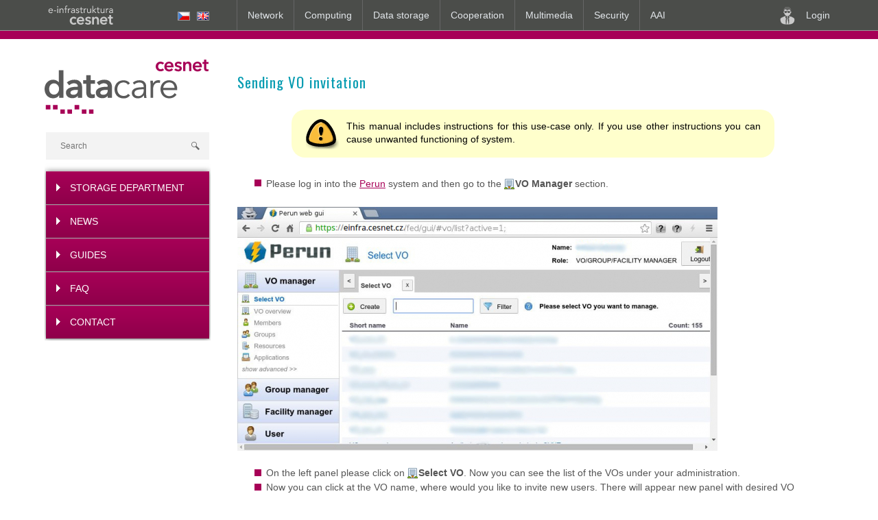

--- FILE ---
content_type: text/html; charset=utf-8
request_url: https://du.cesnet.cz/en/navody/perun/zasilani_pozvanek_do_vo/start
body_size: 4814
content:
<!DOCTYPE html>
<html lang="en" dir="ltr" class="no-js">
<head>
    <meta charset="utf-8" />
    <title>Sending VO invitation [Oddělení datových úložišť CESNET]</title>
    <script>(function(H){H.className=H.className.replace(/\bno-js\b/,'js')})(document.documentElement)</script>
    <link href='https://fonts.googleapis.com/css?family=Oswald&amp;subset=latin,latin-ext' rel='stylesheet' type='text/css'>
    <meta name="generator" content="DokuWiki"/>
<meta name="robots" content="index,follow"/>
<meta name="keywords" content="en,navody,perun,zasilani_pozvanek_do_vo,start"/>
<link rel="search" type="application/opensearchdescription+xml" href="/lib/exe/opensearch.php" title="Oddělení datových úložišť CESNET"/>
<link rel="start" href="/"/>
<link rel="contents" href="/en/navody/perun/zasilani_pozvanek_do_vo/start?do=index" title="Sitemap"/>
<link rel="manifest" href="/lib/exe/manifest.php"/>
<link rel="alternate" type="application/rss+xml" title="Recent Changes" href="/feed.php"/>
<link rel="alternate" type="application/rss+xml" title="Current namespace" href="/feed.php?mode=list&amp;ns=en:navody:perun:zasilani_pozvanek_do_vo"/>
<link rel="alternate" type="text/html" title="Plain HTML" href="/_export/xhtml/en/navody/perun/zasilani_pozvanek_do_vo/start"/>
<link rel="canonical" href="https://du.cesnet.cz/en/navody/perun/zasilani_pozvanek_do_vo/start"/>
<link rel="stylesheet" type="text/css" href="/lib/exe/css.php?t=du&amp;tseed=efd6b3285f7de8982e4f67a1cabd384b"/>
<!--[if gte IE 9]><!-->
<script type="text/javascript">/*<![CDATA[*/var NS='en:navody:perun:zasilani_pozvanek_do_vo';var JSINFO = {"plugins":{"edittable":{"default columnwidth":""}},"move_renameokay":false,"isadmin":0,"isauth":0,"id":"en:navody:perun:zasilani_pozvanek_do_vo:start","namespace":"en:navody:perun:zasilani_pozvanek_do_vo","ACT":"show","useHeadingNavigation":1,"useHeadingContent":1};
/*!]]>*/</script>
<script type="text/javascript" charset="utf-8" src="/lib/exe/jquery.php?tseed=23f888679b4f1dc26eef34902aca964f"></script>
<script type="text/javascript" charset="utf-8" src="/lib/exe/js.php?t=du&amp;tseed=efd6b3285f7de8982e4f67a1cabd384b&amp;lang=en"></script>
<!--<![endif]-->
    <meta name="viewport" content="width=device-width,initial-scale=1" />
    <link rel="shortcut icon" href="/_media/favicon.ico" />
<link rel="apple-touch-icon" href="/lib/tpl/du/images/apple-touch-icon.png" />
    </head>

<body>

    <!-- CESNET's linker, login: start -->
    <div id="cesnet_linker_placeholder"
        data-lang="en"
        data-lang-cs-href="/cs/navody/perun/zasilani_pozvanek_do_vo/start"
        data-lang-en-href="/en/navody/perun/zasilani_pozvanek_do_vo/start"
         data-login-href="https://du.cesnet.cz/en/navody/perun/zasilani_pozvanek_do_vo/start?oauthlogin=Auth0"         data-dimensions-max-width="1170"
        data-dimensions-brand-width="255"
        data-dimensions-brand-gap="20">
        <noscript>
        <div class="cl_actions">
            <a href="/cs/navody/perun/zasilani_pozvanek_do_vo/start"><img alt="česká vlajka" src="[data-uri]"></a>
            <a href="/en/navody/perun/zasilani_pozvanek_do_vo/start"><img alt="english flag" src="[data-uri]"></a>
             <a href="https://du.cesnet.cz/en/navody/perun/zasilani_pozvanek_do_vo/start?oauthlogin=Auth0"><img alt="ikonka uživatele" src="[data-uri]"> Přihlášení</a>         </div>
        Nemáte povolený JavaScript. Přehled služeb e-infrastruktury CESNET získáte na stránce: <a href="http://cesnet.cz/sluzby">http://cesnet.cz/sluzby</a>.
        </noscript>
    </div>
     <a href="https://du.cesnet.cz/en/navody/perun/zasilani_pozvanek_do_vo/start?oauthlogin=Auth0" id="cesnet_login_link" style="display: none;">Přihlášení</a>     <!-- CESNET's linker, login: end -->

    <div class="wrapper main">

<!--[if lte IE 7 ]><div id="IE7"><![endif]--><!--[if IE 8 ]><div id="IE8"><![endif]-->
<div id="dokuwiki__site"><div id="dokuwiki__top" class="site dokuwiki mode_show tpl_du       hasSidebar showSidebar">

    <div class="wrapper group">

                    
<div id="dokuwiki__aside">

    <!-- LOGO -->
    <div class="headings group">
        <ul class="a11y skip">
            <li><a href="#dokuwiki__content">skip to content</a></li>
        </ul>

        <h1><a href="/cs/start"  accesskey="h" title="[H]"><img src="/lib/tpl/du/images/logo.svg"  alt="" /> <span>Oddělení datových úložišť CESNET</span></a></h1>
            </div>

    <!-- COLLAPSIBLE SIDEBAR -->
    <div class="pad include group">
        <h3 class="toggle">Sidebar</h3>
        <div class="content">

            <!-- SEARCH FORM -->
            <div class="searchBox">
                <h4 class="hidden"></h4>
                <form action="/cs/start" method="get" role="search" class="search doku_form" id="dw__search" accept-charset="utf-8"><input type="hidden" name="do" value="search" /><input type="hidden" name="id" value="en:navody:perun:zasilani_pozvanek_do_vo:start" /><div class="no"><input name="q" type="text" class="edit" title="[F]" accesskey="f" placeholder="Search" autocomplete="on" id="qsearch__in" value="" /><button value="1" type="submit" title="Search">Search</button><div id="qsearch__out" class="ajax_qsearch JSpopup"></div></div></form>            </div>
            
                        <ul>
<li class="level1 close"><div class="li"><a href="/en/start" class="wikilink1" title="en:start">Storage Department</a></div>
</li>
<li class="level1 "><div class="li"><a href="/en/novinky/start" class="wikilink1" title="en:novinky:start">News</a></div>
</li>
<li class="level1 close"><div class="li"><a href="/en/navody/start" class="wikilink1" title="en:navody:start">Guides</a></div>
</li>
<li class="level1 "><div class="li"><a href="/en/navody/faq/start" class="wikilink1" title="en:navody:faq:start">FAQ</a></div>
</li>
<li class="level1 "><div class="li"><a href="/en/o_nas/start" class="wikilink1" title="en:o_nas:start">Contact</a></div>
</li>
</ul>

            <!-- USER TOOLS -->
            
            <!-- SITE TOOLS -->
            
        </div>
    </div>
</div>
        
        <!-- ********** CONTENT ********** -->
        <div id="dokuwiki__content"><div class="pad group">

            <div class="pageId"><span>en:navody:perun:zasilani_pozvanek_do_vo:start</span></div>

            <div class="page group">
                                                <!-- BREADCRUMBS -->
                                <div class="msgArea">
                                    </div>
                <hr class="a11y" />
                <!-- wikipage start -->
                
<h2 class="sectionedit1" id="sending_vo_invitation">Sending VO invitation</h2>
<div class="level2">
<div class="plugin_note noteimportant"> This manual includes instructions for this use-case only. If you use other instructions you can cause unwanted functioning of system. 
</div><ul>
<li class="level1"><div class="li"> Please log in into the <a href="https://einfra.cesnet.cz/fed/gui/" class="urlextern" title="https://einfra.cesnet.cz/fed/gui/" rel="nofollow">Perun</a> system and then go to the <a href="/_detail/cs/navody/perun/building.png?id=en%3Anavody%3Aperun%3Azasilani_pozvanek_do_vo%3Astart" class="media" title="cs:navody:perun:building.png"><img src="/_media/cs/navody/perun/building.png" class="media" alt="" /></a><strong>VO Manager</strong> section.</div>
</li>
</ul>

<p>
<a href="/_detail/cs/navody/perun/zasilani_pozvanek_do_vo_01.jpg?id=en%3Anavody%3Aperun%3Azasilani_pozvanek_do_vo%3Astart" class="media" title="cs:navody:perun:zasilani_pozvanek_do_vo_01.jpg"><img src="/_media/cs/navody/perun/zasilani_pozvanek_do_vo_01.jpg?w=700&amp;tok=57031d" class="media" alt="" width="700" /></a>
</p>
<ul>
<li class="level1"><div class="li"> On the left panel please click on <a href="/_detail/cs/navody/perun/building.png?id=en%3Anavody%3Aperun%3Azasilani_pozvanek_do_vo%3Astart" class="media" title="cs:navody:perun:building.png"><img src="/_media/cs/navody/perun/building.png" class="media" alt="" /></a><strong>Select VO</strong>. Now you can see the list of the VOs under your administration.</div>
</li>
<li class="level1"><div class="li"> Now you can click at the VO name, where would you like to invite new users. There will appear new panel with desired VO settigns. </div>
</li>
<li class="level1"><div class="li"> In the <strong>Overview</strong> bookmark  please click on the <a href="/_detail/cs/navody/perun/invite_user.png?id=en%3Anavody%3Aperun%3Azasilani_pozvanek_do_vo%3Astart" class="media" title="cs:navody:perun:invite_user.png"><img src="/_media/cs/navody/perun/invite_user.png" class="media" alt="" /></a> <strong>Invite user</strong> button.</div>
</li>
</ul>

<p>
<a href="/_detail/cs/navody/perun/zasilani_pozvanek_do_vo_02.jpg?id=en%3Anavody%3Aperun%3Azasilani_pozvanek_do_vo%3Astart" class="media" title="cs:navody:perun:zasilani_pozvanek_do_vo_02.jpg"><img src="/_media/cs/navody/perun/zasilani_pozvanek_do_vo_02.jpg?w=700&amp;tok=2ac2b5" class="media" alt="" width="700" /></a>
</p>
<ul>
<li class="level1"><div class="li"> Please fill the <strong>Email</strong> or optionally the <strong>Name</strong> into the showed up form. Then choose the <strong>Language</strong> of the invitation.</div>
</li>
</ul>

<p>
<a href="/_detail/cs/navody/perun/zasilani_pozvanek_do_vo_03.jpg?id=en%3Anavody%3Aperun%3Azasilani_pozvanek_do_vo%3Astart" class="media" title="cs:navody:perun:zasilani_pozvanek_do_vo_03.jpg"><img src="/_media/cs/navody/perun/zasilani_pozvanek_do_vo_03.jpg?w=700&amp;tok=9328dc" class="media" alt="" width="700" /></a> <br/>

</p>
<ul>
<li class="level1"><div class="li"> Formular/Invitation will be sent by clicking at <a href="/_detail/cs/navody/perun/email.png?id=en%3Anavody%3Aperun%3Azasilani_pozvanek_do_vo%3Astart" class="media" title="cs:navody:perun:email.png"><img src="/_media/cs/navody/perun/email.png" class="media" alt="" /></a> <strong>Send invitation</strong> button.</div>
</li>
<li class="level1"><div class="li"> Desired user will then receive email with similar structure such as below:</div>
</li>
</ul>
<pre class="code">Dear user,

administrator of Virtual Organization (VO) xyz invites you to use
sources assigned to this VO. 
To become a member of VO, you must fill in an application. 
You must authenticate yourself using one of the following options:

FEDERATION:
https://einfra.cesnet.cz/fed/registrar/?vo=VO_xyz
CERTIFICATE:
https://einfra.cesnet.cz/cert/registrar/?vo=VO_xyz

You can see your application state in &quot;Applications&quot; section at:

https://einfra.cesnet.cz/fed/registrar/?vo=VO_xyz&amp;page=apps

You will be notified by another mail once your application approved.

--------------------------------------------------
Administrator VO_xyz</pre>

</div>

                <!-- wikipage stop -->
                            </div>

            <div class="docInfo">Last modified:: 14.12.2017 13:51</div>

                    </div></div><!-- /content -->

        <hr class="a11y" />

        <!-- PAGE ACTIONS -->
        
    </div><!-- /wrapper -->

</div></div><!-- /site -->


</div><!-- /wrapper -->

<div id="dokuwiki__footer"><div class="pad wrapper">

    <div class="cols">
        <div class="col logo">
            <img src="/lib/tpl/du/images/logo-cesnet.png" width="1262" height="690" alt="" />        </div>

        
                    <div class="col">
                
<h1 class="sectionedit1" id="links">Links</h1>
<div class="level1">
<ul>
<li class="level1"><div class="li"> <a href="https://www.e-infra.cz/" class="urlextern" title="https://www.e-infra.cz/" rel="nofollow">e-INFRA CZ</a></div>
</li>
<li class="level1"><div class="li"> <a href="https://www.cesnet.cz" class="urlextern" title="https://www.cesnet.cz" rel="nofollow">CESNET</a></div>
</li>
<li class="level1"><div class="li"> <a href="https://www.cesnet.cz/cesnet/personal-data-protection/?lang=en" class="urlextern" title="https://www.cesnet.cz/cesnet/personal-data-protection/?lang=en" rel="nofollow">Personal Data Protection</a></div>
</li>
</ul>

</div>
            </div>
        
                    <div class="col">
                
<h1 class="sectionedit1" id="contact">Contact</h1>
<div class="level1">

<p>
CESNET, z. s. p. o.<br/>

Generála Píky 26<br/>
16000 Prague 6<br/>

Tel: +420 234 680 222<br/>

Fax: +420 224 320 269<br/>

<a href="mailto:&#x69;&#x6e;&#x66;&#x6f;&#x40;&#x63;&#x65;&#x73;&#x6e;&#x65;&#x74;&#x2e;&#x63;&#x7a;" class="mail" title="&#x69;&#x6e;&#x66;&#x6f;&#x40;&#x63;&#x65;&#x73;&#x6e;&#x65;&#x74;&#x2e;&#x63;&#x7a;">&#x69;&#x6e;&#x66;&#x6f;&#x40;&#x63;&#x65;&#x73;&#x6e;&#x65;&#x74;&#x2e;&#x63;&#x7a;</a>
</p>

</div>
            </div>
        
                    <div class="col">
                
<h1 class="sectionedit1" id="helpdesk">HelpDesk</h1>
<div class="level1">

<p>
Tel: +420 234 680 222<br/>

GSM: +420 602 252 531<br/>

Fax: +420 224 313 211<br/>

<a href="mailto:&#x73;&#x75;&#x70;&#x70;&#x6f;&#x72;&#x74;&#x40;&#x63;&#x65;&#x73;&#x6e;&#x65;&#x74;&#x2e;&#x63;&#x7a;" class="mail" title="&#x73;&#x75;&#x70;&#x70;&#x6f;&#x72;&#x74;&#x40;&#x63;&#x65;&#x73;&#x6e;&#x65;&#x74;&#x2e;&#x63;&#x7a;">&#x73;&#x75;&#x70;&#x70;&#x6f;&#x72;&#x74;&#x40;&#x63;&#x65;&#x73;&#x6e;&#x65;&#x74;&#x2e;&#x63;&#x7a;</a><br/>

</p>

</div>
            </div>
            </div>

    <div class="copyright">
        © 1996–2026 CESNET, z. s. p. o.
    </div>

</div></div><!-- /footer -->

<div class="no hidden"><img src="/lib/exe/indexer.php?id=en%3Anavody%3Aperun%3Azasilani_pozvanek_do_vo%3Astart&amp;1768614514" width="2" height="1" alt="" /></div>
<div id="screen__mode" class="no hidden"></div><!--[if ( lte IE 7 | IE 8 ) ]></div><![endif]-->

<!-- CESNET's linker, login (JS): start -->
<script type="text/javascript" async src="https://ds.eduid.cz/ds.js"></script>
<script type="text/javascript" async src="https://linker.cesnet.cz/linker.js"></script>
<!-- CESNET's linker, login (JS): end -->

</body>
</html>

--- FILE ---
content_type: application/javascript
request_url: https://linker.cesnet.cz/linker.js
body_size: 20452
content:
/*
 * =====================================================================
 * LINKER CLASS
 * =====================================================================
 */

var CesnetLinker = function ($, placeholder) {
    "use strict";

    /**
     * Base path to linker directory, without trailing slash
     * (altered by deploy script)
     */
    var BASEPATH = 'https://linker2.cesnet.cz',

    linker, mobile_toolbar, content_wrapper, mobile, lang, last_item, snapper,

    /**
     * Creates login item
     */
    create_login = function () {
        var login_href = placeholder.attr('data-login-href'),
            login_text_cs = placeholder.attr('data-login-text-cs'),
            login_text_en = placeholder.attr('data-login-text-en'),
            alt = lang === 'en' ? 'user icon' : 'ikonka uživatele',
            text = lang === 'en' ? 'Login' : 'Přihlášení';

        if (!login_href) {
            return '';
        }

        if (lang === 'en' && login_text_en) {
            text = login_text_en;
        }
        if (lang === 'cs' && login_text_cs) {
            text = login_text_cs;
        }

        return create_items({
            'type': 'link',
            'href': login_href,
            'classes': 'cl_login',
            'label': '<img alt="' + alt + '" src="' + IMG_USER + '"> ' + text
        });
    },


    /**
     * Creates language flags
     */
    create_flags = function () {
        var cs_href = placeholder.attr('data-lang-cs-href'),
            en_href = placeholder.attr('data-lang-en-href'),
            res = '';

        if (en_href) {
            res += create_items({
                'type': 'link',
                'href': en_href,
                'classes': 'cl_flag',
                'label': '<img alt="english flag" src="' + IMG_EN_FLAG + '">'
            });
        }

        if (cs_href) {
            res += create_items({
                'type': 'link',
                'href': cs_href,
                'classes': 'cl_flag',
                'label': '<img alt="česká vlajka" src="' + IMG_CS_FLAG + '">'
            });
        }

        return res;
    },


    /**
     * Creates logo
     */
    create_logo = function () {
        return create_items({
            'type': 'link',
            'href': 'http://www.cesnet.cz',
            'classes': 'cl_logo',
            'label': '<img src="' + IMG_CESNET_LOGO + '" alt="logo sdružení Cesnet">'
        });
    },


    /**
     * Creates mobile toggle ling
     */
    create_mobile_toggle = function () {
        return create_items({
            'type': 'link',
            'href': '',
            'id': 'cesnet_linker_mobile_toggle',
            'label': '<img alt="ikonka menu" src="' + IMG_MOBILE_TOGGLE + '">'
        });
    },


    /**
     * Recursively creates menu items and returns a HTML with complete tree
     */
    create_items = function (object) {
        var type = object.type,
            id = object.id ? ' id="' + object.id + '"' : '',
            classes = object.classes ? ' ' + object.classes : '',
            res = '<div class="cl_item cl_' + type + classes + '"' + id + '>';

        // console.log('Processing:', type, object);

        // links
        if (type === 'link') {
            res += '<a class="cl_label" href="' + object.href + '">' + object.label + '</a>';
        
        // parents
        } else if (type === 'parent') {
            res += '<div class="cl_label">' + object.label + '</div>';
            res += '<div class="cl_children">';
            $.each(object.children, function (key, object) {
                res += create_items(object);
            });
            res += '</div>';

        // headers
        } else if (type === 'header') {
            res += '<div class="cl_label">' + object.label + '</div>';

        // root
        } else if (type === 'root') {
            $.each(object.children, function (type, object) {
                res += create_items(object);
            });

        }

        if (object.hint && type !== 'root') {
            res += '<div class="cl_hint">' + object.hint + '</div>';
        }

        res += '</div>';
        return res;
    },


    /**
     * Handles dimension changes according to linker params
     */
    handle_dimensions = function () {
        var brand_width = parseInt(placeholder.attr('data-dimensions-brand-width'), 10),
            brand_gap = parseInt(placeholder.attr('data-dimensions-brand-gap'), 10),
            max_width = parseInt(placeholder.attr('data-dimensions-max-width'), 10);

        // given width
        if (brand_width) {
            get('.cl_brand').css('width', brand_width);
            // and gap
            if (brand_gap) {
                brand_width += brand_gap;
            }
            get('.cl_data').css('margin-left', brand_width);

        // given just gap
        } else if (brand_gap) {
            get('.cl_data').css('margin-left', brand_gap);
        }

        // max width
        if (max_width) {
            get('').css('max-width', max_width);
        }

        // login item
        if (placeholder.attr('data-login-href')) {
            get('.cl_data').css('margin-right', 135);
        }
    },


    /**
     * Binds events - open children, hint
     */
    bind_events = function () {
        if (!mobile) {

            // hide last one, hide tooltip, show new
            get('.cl_item.cl_parent').hover(function (event) {
                event.stopPropagation();
                close_children(last_item);
                if (this !== last_item) {
                    $(this).addClass('cl_open');
                    show($(this).children('.cl_children'));
                    last_item = this;
                } else {
                    last_item = null;
                }
            });

            // toggle the oposite classes for window overflowing elements
            var reposition = function () {
                get('.cl_item.cl_parent>.cl_children').each(function () {
                    detectWindowOverflow($(this));
                });
                get('.cl_hint').each(function () {
                    detectWindowOverflow($(this));
                });
            };
            // detect window resize and do callback with 200ms blocking
            var blocking = false;
            $(window).on('resize', function () {
                var timedUnblock = function (callback) {
                    return window.setTimeout(function () {
                        blocking = false;
                        callback();
                    }, 200);
                };
                if (blocking) {
                    clearTimeout(blocking);
                    blocking = timedUnblock(reposition);
                    return;
                }
                blocking = timedUnblock(reposition);
            });
            reposition();

            // show / hide tooltip
            get('.cl_item:not(.cl_parent)').on({
                mouseenter: function (event) {
                    if (!$(this).hasClass('open')) {
                        var hint = $(this).children('.cl_hint');
                        if (hint.length === 0) {
                            return;
                        }
                        fadeIn(hint, 100);
                    }
                },
                mouseleave: function (event) {
                    var hint = $(this).children('.cl_hint');
                    fadeOut(hint, 100);
                }
            });

        } else { // if mobile
            // snapper.disable();  // prevent firing touch event (drag) twice
            $('#cesnet_linker_mobile_toggle').on('touchstart click', function (e) {
                snapper.disable();  // prevent firing touch event (drag) twice
                e.preventDefault();
                e.stopPropagation();
                if (snapper.state().state !== 'left') {
                    snapper.open('left');
                } else {
                    snapper.close();
                }
            });

            // run snapper
            snapper = new Snap({
                element: document.getElementById('cesnet_linker_content_wrapper'),
                disable: 'right',
                addBodyClasses: false
            });

            snapper.on('animated', function () {
                if (snapper.state().state === 'left') {
                    content_wrapper.css('clip', 'rect(0px, ' + (window.innerWidth - linker.outerWidth() - 2) + 'px, auto, 0px)');
                }
                snapper.enable();  // enable dragging
            });

            var noClip = function () { content_wrapper.css('clip', ''); };
            snapper.on('close', noClip);
            snapper.on('start', noClip);
        }

    },


    /*
     * =====================================================================
     * HELPER FUNCTIONS
     * =====================================================================
     */


    /**
     * returns prefixed selector
     */
    get = function (selector) {
        return $('#cesnet_linker ' + selector);
    },


    /**
     * add "oposite" class to element when it overflows the screen
     */
    detectWindowOverflow = function (el) {
        el.removeClass("cl_oposite");
        if (window.innerWidth < parseInt(el.offset().left, 10) + parseInt(el.outerWidth(true), 10)) {
            el.addClass("cl_oposite");
        }
    },


    /**
     * close the children
     */
    close_children = function (item) {
        if (item === null) {
            return;
        }
        $(item).removeClass('cl_open');
        hide($(item).children('.cl_children'));
    },


    /**
     * fade in (fades the visibility)
     */
    fadeIn = function (el, time, callback) {
        el.fadeTo(time, 1, function () {
            $(this).css("visibility", "visible");
            if (callback) {
                callback();
            }
        });
    },


    /**
     * fade out (fades the visibility)
     */
    fadeOut = function (el, time, callback) {
        el.fadeTo(time, 0, function () {
            $(this).css("visibility", "hidden");
            if (callback) {
                callback();
            }
        });
    },


    /**
     * show the element (changes its visibility)
     */
    show = function (el) {
        fadeIn(el, 0);
    },


    /**
     * hide the element (changes its visibility)
     */
    hide = function (el) {
        fadeOut(el, 0);
    },


    /*
     * =====================================================================
     * CONSTRUCTOR
     * =====================================================================
     */


    /**
     * Create a linker, fetch JSON tree data, populate the linker with items, add CSS
     */
    init = function () {

        // setup ENV variables
        mobile = /Android|webOS|iPhone|iPad|iPod|BlackBerry|IEMobile|Opera Mini|Opera Mobi/i.test(navigator.userAgent);

        // parse lang and create data url
        lang = placeholder.attr('data-lang');
        if (lang) {
            lang = lang.toLowerCase();
        }
        if (['en', 'cs'].indexOf(lang) < 0) {
            lang = 'cs';
        }
        var data_url = BASEPATH + '/data/' + lang + '.json';

        // add CSS
        $('head').append('<link rel="stylesheet" href="' + BASEPATH + '/css/style.css" type="text/css" />');

        if (!mobile) {
            // create linker and it's wrapper
            placeholder.append('<div id="cesnet_linker_wrapper"><div id="cesnet_linker"></div></div>');
            linker = $('#cesnet_linker');
            linker.hide();

            // fetch, populate, show, bind
            $.getJSON(data_url, function (data) {
                var html = '';
                html += '<div class="cl_brand">';
                html += create_logo();
                html += create_flags();
                html += '</div>';
                html += create_login();
                html += '<div class="cl_data">';
                html += create_items(data);
                html += '</div>';
                linker.html(html);
                linker.append('<div class="cl_cleaner"></div>');

                handle_dimensions(); // resize elements
                linker.show(); // show
                bind_events(); // bind
            });

        } else { // if mobile

            // wrap content
            // DON'T use jQuery wrap() - possible re-exectution of scripts
            content_wrapper = document.createElement("div");
            content_wrapper.id = "cesnet_linker_content_wrapper";
            while (document.body.firstChild) {
                content_wrapper.appendChild(document.body.firstChild);
            }
            document.body.appendChild(content_wrapper);
            content_wrapper = $('#cesnet_linker_content_wrapper');

            // copy body's background
            $.each(['color', 'image', 'position'], function (i, prop) {
                content_wrapper.css('background-' + prop, $('body').css('background-' + prop));
            });

            // add mobile CSS (after body's background!)
            $('head').append('<link rel="stylesheet" href="' + BASEPATH + '/css/mobile.css" type="text/css" />');

            // setup overthrow
            content_wrapper.addClass("overthrow");
            placeholder.addClass("overthrow");

            // create and populate mobile toolbar
            var html = '';
            html += create_mobile_toggle();
            html += create_login();
            html += create_flags();
            placeholder.append('<div id="cesnet_linker_mobile_toolbar">' + html + '<div class="cl_cleaner"></div></div>');
            mobile_toolbar = $('#cesnet_linker_mobile_toolbar');
            mobile_toolbar.hide();

            // create linker and it's wrapper
            $('body').prepend('<div id="cesnet_linker_wrapper"><div id="cesnet_linker"></div></div>');
            linker = $('#cesnet_linker');
            linker.hide();

            // fetch, populate, show, bind
            $.getJSON(data_url, function (data) {
                var html = '';
                html += create_logo();
                html += create_items(data);
                linker.html(html);
                linker.append('<div class="cl_cleaner"></div>');

                mobile_toolbar.show(); // show
                linker.show(); // show
                bind_events(); // bind
            });
        }
    },


    /*
     * =====================================================================
     * CONSTANTS
     * =====================================================================
     */

    /**
     * inlined images data (better performance)
     */
    // original logo
    IMG_CESNET_LOGO = '[data-uri]',
    IMG_CESNET_LOGO_OLD = '[data-uri]',
    IMG_CS_FLAG = '[data-uri]',
    IMG_EN_FLAG = '[data-uri]',
    IMG_USER = '[data-uri]',
    IMG_MOBILE_TOGGLE = '[data-uri]';


    init();

};


/*
 * =====================================================================
 * JQUERY HELPERS
 * =====================================================================
 */

// called when everything is ready
var cesnet_linker_loaded = false;
var cesnet_linker_main = function ($) {
    "use strict";

    var placeholder = $('#cesnet_linker_placeholder');
    if (placeholder !== null && !cesnet_linker_loaded) {
        cesnet_linker_loaded = true;
        CesnetLinker($, placeholder);
    }
}

// jQuery ready watchdog
var cesnet_jquery_external_loaded = false;
var cesnet_jquery_another_version = false;
var cesnet_on_jquery_ready = function (callback) {
    "use strict";

    // if jQuery is loaded and it is version 1.7+
    if (typeof jQuery !== 'undefined' && jQuery.fn.jquery.split(".")[0] === '1' && parseInt(jQuery.fn.jquery.split(".")[1], 10) > 7) {
        callback(cesnet_jquery_external_loaded ? jQuery.noConflict(cesnet_jquery_another_version) : jQuery);

    // jQuery is not loaded or its var is occupied by something exotic => load latest
    } else if (!cesnet_jquery_external_loaded) {
        cesnet_jquery_external_loaded = true;
        cesnet_jquery_another_version = (typeof jQuery !== 'undefined');
        var jq = document.createElement('script');
        jq.type = 'text/javascript';
        jq.src = '//code.jquery.com/jquery-latest.min.js';
        jq.onload = jq.onreadystatechange = function () {
            cesnet_on_jquery_ready(callback);
        };
        document.getElementsByTagName('head')[0].appendChild(jq);
    }
};

document.onload = document.onreadystatechange = function () {
    cesnet_on_jquery_ready(cesnet_linker_main);
};


/*
 * =====================================================================
 * LIBRARIES
 * =====================================================================
 */

/*! Snap.js v2.0.0-rc1 */
(function(a,b){"use strict";var c="Snap",d={extend:function(a,b){var c;for(c in b)b[c]&&b[c].constructor&&b[c].constructor===Object?(a[c]=a[c]||{},d.extend(a[c],b[c])):a[c]=b[c];return a}},e=function(c){var e=this,f=e.settings={element:null,dragger:null,disable:"none",addBodyClasses:!0,hyperextensible:!0,resistance:.5,flickThreshold:50,transitionSpeed:.3,easing:"ease",maxPosition:266,minPosition:-266,tapToClose:!0,touchToDrag:!0,clickToDrag:!0,slideIntent:40,minDragDistance:5},g=e.cache={isDragging:!1,simpleStates:{opening:null,towards:null,hyperExtending:null,halfway:null,flick:null,translation:{absolute:0,relative:0,sinceDirectionChange:0,percentage:0}}},h=e.eventList={};d.extend(d,{hasTouch:"ontouchstart"in b.documentElement||a.navigator.msPointerEnabled,eventType:function(a){var b={down:d.hasTouch?"touchstart":f.clickToDrag?"mousedown":"",move:d.hasTouch?"touchmove":f.clickToDrag?"mousemove":"",up:d.hasTouch?"touchend":f.clickToDrag?"mouseup":"",out:d.hasTouch?"touchcancel":f.clickToDrag?"mouseout":""};return b[a]},page:function(a,b){return d.hasTouch&&b.touches.length&&b.touches[0]?b.touches[0]["page"+a]:b["page"+a]},klass:{has:function(a,b){return-1!==a.className.indexOf(b)},add:function(a,b){!d.klass.has(a,b)&&f.addBodyClasses&&(a.className+=" "+b)},remove:function(a,b){d.klass.has(a,b)&&f.addBodyClasses&&(a.className=a.className.replace(b,"").replace(/^\s+|\s+$/g,""))}},dispatchEvent:function(a){return"function"==typeof h[a]?h[a].apply():void 0},vendor:function(){var a,c=b.createElement("div"),d="webkit Moz O ms".split(" ");for(a in d)if("undefined"!=typeof c.style[d[a]+"Transition"])return d[a]},transitionCallback:function(){return"Moz"===g.vendor||"ms"===g.vendor?"transitionend":g.vendor+"TransitionEnd"},canTransform:function(){return"undefined"!=typeof f.element.style[g.vendor+"Transform"]},angleOfDrag:function(a,b){var c,d;return d=Math.atan2(-(g.startDragY-b),g.startDragX-a),0>d&&(d+=2*Math.PI),c=Math.floor(d*(180/Math.PI)-180),0>c&&c>-180&&(c=360-Math.abs(c)),Math.abs(c)},events:{addEvent:function(a,b,c){return a.addEventListener?a.addEventListener(b,c,!1):a.attachEvent?a.attachEvent("on"+b,c):void 0},removeEvent:function(a,b,c){return a.addEventListener?a.removeEventListener(b,c,!1):a.attachEvent?a.detachEvent("on"+b,c):void 0},prevent:function(a){a.preventDefault?a.preventDefault():a.returnValue=!1}},parentUntil:function(a,b){for(var c="string"==typeof b;a.parentNode;){if(c&&a.getAttribute&&a.getAttribute(b))return a;if(!c&&a===b)return a;a=a.parentNode}return null}});var i=e.action={translate:{get:{matrix:function(b){if(g.canTransform){var c=a.getComputedStyle(f.element)[g.vendor+"Transform"].match(/\((.*)\)/),d=8;return c?(c=c[1].split(","),16===c.length&&(b+=d),parseInt(c[b],10)):0}return parseInt(f.element.style.left,10)}},easeCallback:function(){f.element.style[g.vendor+"Transition"]="",g.translation=i.translate.get.matrix(4),g.easing=!1,0===g.easingTo&&(d.klass.remove(b.body,"snapjs-right"),d.klass.remove(b.body,"snapjs-left")),g.once&&(g.once.call(e,e.state()),delete g.once),d.dispatchEvent("animated"),d.events.removeEvent(f.element,d.transitionCallback(),i.translate.easeCallback)},easeTo:function(a,b){g.canTransform?(g.easing=!0,g.easingTo=a,f.element.style[g.vendor+"Transition"]="all "+f.transitionSpeed+"s "+f.easing,g.once=b,d.events.addEvent(f.element,d.transitionCallback(),i.translate.easeCallback),i.translate.x(a)):(g.translation=a,i.translate.x(a)),0===a&&(f.element.style[g.vendor+"Transform"]="")},x:function(c){if(!("left"===f.disable&&c>0||"right"===f.disable&&0>c))if(f.hyperextensible||(c===f.maxPosition||c>f.maxPosition?c=f.maxPosition:(c===f.minPosition||c<f.minPosition)&&(c=f.minPosition)),c=parseInt(c,10),isNaN(c)&&(c=0),g.canTransform){var d="translate3d("+c+"px, 0,0)";f.element.style[g.vendor+"Transform"]=d}else f.element.style.width=(a.innerWidth||b.documentElement.clientWidth)+"px",f.element.style.left=c+"px",f.element.style.right=""}},drag:{listen:function(){g.translation=0,g.easing=!1,d.events.addEvent(e.settings.element,d.eventType("down"),i.drag.startDrag),d.events.addEvent(e.settings.element,d.eventType("move"),i.drag.dragging),d.events.addEvent(e.settings.element,d.eventType("up"),i.drag.endDrag)},stopListening:function(){d.events.removeEvent(f.element,d.eventType("down"),i.drag.startDrag),d.events.removeEvent(f.element,d.eventType("move"),i.drag.dragging),d.events.removeEvent(f.element,d.eventType("up"),i.drag.endDrag)},startDrag:function(a){var b=a.target?a.target:a.srcElement,c=d.parentUntil(b,"data-snap-ignore");if(c)return void d.dispatchEvent("ignore");if(f.dragger){var e=d.parentUntil(b,f.dragger);if(!e&&g.translation!==f.minPosition&&g.translation!==f.maxPosition)return}d.dispatchEvent("start"),f.element.style[g.vendor+"Transition"]="",g.isDragging=!0,g.intentChecked=!1,g.startDragX=d.page("X",a),g.startDragY=d.page("Y",a),g.dragWatchers={current:0,last:0,hold:0,state:""},g.simpleStates={opening:null,towards:null,hyperExtending:null,halfway:null,flick:null,translation:{absolute:0,relative:0,sinceDirectionChange:0,percentage:0}}},dragging:function(a){if(g.isDragging&&f.touchToDrag){var c,e=d.page("X",a),h=d.page("Y",a),j=g.translation,k=i.translate.get.matrix(4),l=e-g.startDragX,m=k>0,n=l;if(g.intentChecked&&!g.hasIntent)return;if(f.addBodyClasses&&(k>0?(d.klass.add(b.body,"snapjs-left"),d.klass.remove(b.body,"snapjs-right")):0>k&&(d.klass.add(b.body,"snapjs-right"),d.klass.remove(b.body,"snapjs-left"))),g.hasIntent===!1||null===g.hasIntent){var o=d.angleOfDrag(e,h),p=o>=0&&o<=f.slideIntent||360>=o&&o>360-f.slideIntent,q=o>=180&&o<=180+f.slideIntent||180>=o&&o>=180-f.slideIntent;g.hasIntent=q||p?!0:!1,g.intentChecked=!0}if(f.minDragDistance>=Math.abs(e-g.startDragX)||g.hasIntent===!1)return;d.events.prevent(a),d.dispatchEvent("drag"),g.dragWatchers.current=e,g.dragWatchers.last>e?("left"!==g.dragWatchers.state&&(g.dragWatchers.state="left",g.dragWatchers.hold=e),g.dragWatchers.last=e):g.dragWatchers.last<e&&("right"!==g.dragWatchers.state&&(g.dragWatchers.state="right",g.dragWatchers.hold=e),g.dragWatchers.last=e),m?(f.maxPosition<k&&(c=(k-f.maxPosition)*f.resistance,n=l-c),g.simpleStates={opening:"left",towards:g.dragWatchers.state,hyperExtending:f.maxPosition<k,halfway:k>f.maxPosition/2,flick:Math.abs(g.dragWatchers.current-g.dragWatchers.hold)>f.flickThreshold,translation:{absolute:k,relative:l,sinceDirectionChange:g.dragWatchers.current-g.dragWatchers.hold,percentage:k/f.maxPosition*100}}):(f.minPosition>k&&(c=(k-f.minPosition)*f.resistance,n=l-c),g.simpleStates={opening:"right",towards:g.dragWatchers.state,hyperExtending:f.minPosition>k,halfway:k<f.minPosition/2,flick:Math.abs(g.dragWatchers.current-g.dragWatchers.hold)>f.flickThreshold,translation:{absolute:k,relative:l,sinceDirectionChange:g.dragWatchers.current-g.dragWatchers.hold,percentage:k/f.minPosition*100}}),i.translate.x(n+j)}},endDrag:function(a){if(g.isDragging){d.dispatchEvent("end");var b=i.translate.get.matrix(4);if(0===g.dragWatchers.current&&0!==b&&f.tapToClose)return d.dispatchEvent("close"),d.events.prevent(a),i.translate.easeTo(0),g.isDragging=!1,void(g.startDragX=0);"left"===g.simpleStates.opening?g.simpleStates.halfway||g.simpleStates.hyperExtending||g.simpleStates.flick?g.simpleStates.flick&&"left"===g.simpleStates.towards?i.translate.easeTo(0):(g.simpleStates.flick&&"right"===g.simpleStates.towards||g.simpleStates.halfway||g.simpleStates.hyperExtending)&&i.translate.easeTo(f.maxPosition):i.translate.easeTo(0):"right"===g.simpleStates.opening&&(g.simpleStates.halfway||g.simpleStates.hyperExtending||g.simpleStates.flick?g.simpleStates.flick&&"right"===g.simpleStates.towards?i.translate.easeTo(0):(g.simpleStates.flick&&"left"===g.simpleStates.towards||g.simpleStates.halfway||g.simpleStates.hyperExtending)&&i.translate.easeTo(f.minPosition):i.translate.easeTo(0)),g.isDragging=!1,g.startDragX=d.page("X",a)}}}};c.element&&(d.extend(f,c),g.vendor=d.vendor(),g.canTransform=d.canTransform(),i.drag.listen())};d.extend(e.prototype,{open:function(a,c){d.dispatchEvent("open"),d.klass.remove(b.body,"snapjs-expand-left"),d.klass.remove(b.body,"snapjs-expand-right"),"left"===a?(this.cache.simpleStates.opening="left",this.cache.simpleStates.towards="right",d.klass.add(b.body,"snapjs-left"),d.klass.remove(b.body,"snapjs-right"),this.action.translate.easeTo(this.settings.maxPosition,c)):"right"===a&&(this.cache.simpleStates.opening="right",this.cache.simpleStates.towards="left",d.klass.remove(b.body,"snapjs-left"),d.klass.add(b.body,"snapjs-right"),this.action.translate.easeTo(this.settings.minPosition,c))},close:function(a){d.dispatchEvent("close"),this.action.translate.easeTo(0,a)},expand:function(c){var e=a.innerWidth||b.documentElement.clientWidth;"left"===c?(d.dispatchEvent("expandLeft"),d.klass.add(b.body,"snapjs-expand-left"),d.klass.remove(b.body,"snapjs-expand-right")):(d.dispatchEvent("expandRight"),d.klass.add(b.body,"snapjs-expand-right"),d.klass.remove(b.body,"snapjs-expand-left"),e*=-1),this.action.translate.easeTo(e)},on:function(a,b){return this.eventList[a]=b,this},off:function(a){this.eventList[a]&&(this.eventList[a]=!1)},enable:function(){d.dispatchEvent("enable"),this.action.drag.listen()},disable:function(){d.dispatchEvent("disable"),this.action.drag.stopListening()},settings:function(a){d.extend(this.settings,a)},state:function(){var a,b=this.action.translate.get.matrix(4);return a=b===this.settings.maxPosition?"left":b===this.settings.minPosition?"right":"closed",{state:a,info:this.cache.simpleStates}}}),this[c]=e}).call(this,window,document);

/*! overthrow - An overflow:auto polyfill for responsive design. - v0.7.0 - 2013-11-04
* Copyright (c) 2013 Scott Jehl, Filament Group, Inc.; Licensed MIT */
!function(a){var b=a.document,c=b.documentElement,d="overthrow-enabled",e="ontouchmove"in b,f="WebkitOverflowScrolling"in c.style||"msOverflowStyle"in c.style||!e&&a.screen.width>800||function(){var b=a.navigator.userAgent,c=b.match(/AppleWebKit\/([0-9]+)/),d=c&&c[1],e=c&&d>=534;return b.match(/Android ([0-9]+)/)&&RegExp.$1>=3&&e||b.match(/ Version\/([0-9]+)/)&&RegExp.$1>=0&&a.blackberry&&e||b.indexOf("PlayBook")>-1&&e&&-1===!b.indexOf("Android 2")||b.match(/Firefox\/([0-9]+)/)&&RegExp.$1>=4||b.match(/wOSBrowser\/([0-9]+)/)&&RegExp.$1>=233&&e||b.match(/NokiaBrowser\/([0-9\.]+)/)&&7.3===parseFloat(RegExp.$1)&&c&&d>=533}();a.overthrow={},a.overthrow.enabledClassName=d,a.overthrow.addClass=function(){-1===c.className.indexOf(a.overthrow.enabledClassName)&&(c.className+=" "+a.overthrow.enabledClassName)},a.overthrow.removeClass=function(){c.className=c.className.replace(a.overthrow.enabledClassName,"")},a.overthrow.set=function(){f&&a.overthrow.addClass()},a.overthrow.canBeFilledWithPoly=e,a.overthrow.forget=function(){a.overthrow.removeClass()},a.overthrow.support=f?"native":"none"}(this),function(a,b,c){if(b!==c){b.easing=function(a,b,c,d){return c*((a=a/d-1)*a*a+1)+b},b.tossing=!1;var d;b.toss=function(a,e){b.intercept();var f,g,h=0,i=a.scrollLeft,j=a.scrollTop,k={top:"+0",left:"+0",duration:50,easing:b.easing,finished:function(){}},l=!1;if(e)for(var m in k)e[m]!==c&&(k[m]=e[m]);return"string"==typeof k.left?(k.left=parseFloat(k.left),f=k.left+i):(f=k.left,k.left=k.left-i),"string"==typeof k.top?(k.top=parseFloat(k.top),g=k.top+j):(g=k.top,k.top=k.top-j),b.tossing=!0,d=setInterval(function(){h++<k.duration?(a.scrollLeft=k.easing(h,i,k.left,k.duration),a.scrollTop=k.easing(h,j,k.top,k.duration)):(f!==a.scrollLeft?a.scrollLeft=f:(l&&k.finished(),l=!0),g!==a.scrollTop?a.scrollTop=g:(l&&k.finished(),l=!0),b.intercept())},1),{top:g,left:f,duration:b.duration,easing:b.easing}},b.intercept=function(){clearInterval(d),b.tossing=!1}}}(this,this.overthrow),function(a,b,c){if(b!==c){b.scrollIndicatorClassName="overthrow";var d=a.document,e=d.documentElement,f="native"===b.support,g=b.canBeFilledWithPoly,h=(b.configure,b.set),i=b.forget,j=b.scrollIndicatorClassName;b.closest=function(a,c){return!c&&a.className&&a.className.indexOf(j)>-1&&a||b.closest(a.parentNode)};var k=!1;b.set=function(){if(h(),!k&&!f&&g){a.overthrow.addClass(),k=!0,b.support="polyfilled",b.forget=function(){i(),k=!1,d.removeEventListener&&d.removeEventListener("touchstart",u,!1)};var j,l,m,n,o=[],p=[],q=function(){o=[],l=null},r=function(){p=[],m=null},s=function(a){n=j.querySelectorAll("textarea, input");for(var b=0,c=n.length;c>b;b++)n[b].style.pointerEvents=a},t=function(a,b){if(d.createEvent){var e,f=(!b||b===c)&&j.parentNode||j.touchchild||j;f!==j&&(e=d.createEvent("HTMLEvents"),e.initEvent("touchend",!0,!0),j.dispatchEvent(e),f.touchchild=j,j=f,f.dispatchEvent(a))}},u=function(a){if(b.intercept&&b.intercept(),q(),r(),j=b.closest(a.target),j&&j!==e&&!(a.touches.length>1)){s("none");var c=a,d=j.scrollTop,f=j.scrollLeft,g=j.offsetHeight,h=j.offsetWidth,i=a.touches[0].pageY,k=a.touches[0].pageX,n=j.scrollHeight,u=j.scrollWidth,v=function(a){var b=d+i-a.touches[0].pageY,e=f+k-a.touches[0].pageX,s=b>=(o.length?o[0]:0),v=e>=(p.length?p[0]:0);b>0&&n-g>b||e>0&&u-h>e?a.preventDefault():t(c),l&&s!==l&&q(),m&&v!==m&&r(),l=s,m=v,j.scrollTop=b,j.scrollLeft=e,o.unshift(b),p.unshift(e),o.length>3&&o.pop(),p.length>3&&p.pop()},w=function(){s("auto"),setTimeout(function(){s("none")},450),j.removeEventListener("touchmove",v,!1),j.removeEventListener("touchend",w,!1)};j.addEventListener("touchmove",v,!1),j.addEventListener("touchend",w,!1)}};d.addEventListener("touchstart",u,!1)}}}}(this,this.overthrow),function(a){a.overthrow.set()}(this);


--- FILE ---
content_type: image/svg+xml
request_url: https://du.cesnet.cz/lib/tpl/du/images/logo.svg
body_size: 7897
content:
<svg xmlns="http://www.w3.org/2000/svg" viewBox="0 0 361.4 118.8"><style>.st0{fill:none}.st1{fill:#a70057}.st2{fill:#5a5a5a}</style><g id="Protection_Zone"><path class="st0" d="M-38 118.8H2.8v40.8H-38zM361.6 118.8h40.8v40.8h-40.8zM361.6-40.9h40.8V-.1h-40.8zM-38-40.9H2.8V-.1H-38z"/></g><g id="datacare"><path class="st1" d="M98 108.9l.1 9.9h9.8v-9.9zM82.2 108.9v9.9h9.9v-9.9zM76.2 108.9h-9.9V99h9.9zM50.4 108.9l.1 9.9h9.8v-9.9zM34.6 108.9v9.9h9.9v-9.9zM2.8 99v9.9h9.9V99zM28.6 108.9h-9.9V99h9.9z"/><path class="st2" d="M184.4 74.5l-.1.1c-1 1.4-2.4 2.6-4 3.4-1.6.9-3.6 1.3-6 1.3-2.1 0-4.1-.4-5.8-1.1-1.7-.8-3.2-1.8-4.4-3.1-1.2-1.3-2.1-2.9-2.8-4.7-.7-1.8-1-3.7-1-5.8 0-2.1.3-4.1 1-5.9.6-1.8 1.6-3.4 2.8-4.7 1.2-1.3 2.7-2.4 4.4-3.1 1.7-.8 3.7-1.1 5.8-1.1 2 0 3.8.5 5.5 1.4 1.7.9 3 2.1 3.9 3.5l.1.2 4.5-3.2-.1-.1c-1.6-2.1-3.7-3.8-6.3-4.9-2.6-1.1-5.2-1.6-7.7-1.6-3 0-5.8.5-8.3 1.5-2.5 1-4.6 2.4-6.3 4.1-1.7 1.8-3.1 3.9-4 6.3-1 2.4-1.4 5-1.4 7.9 0 2.8.5 5.5 1.4 7.9 1 2.4 2.3 4.5 4 6.3 1.7 1.8 3.9 3.1 6.3 4.1 2.4 1 5.2 1.5 8.3 1.5 3.2 0 6.1-.6 8.4-1.8 2.3-1.2 4.3-2.8 5.9-4.7l.1-.1-4.2-3.1v-.5zm34.1-7c0 1.6-.3 3.2-.8 4.6-.5 1.5-1.3 2.8-2.3 3.9-1 1.1-2.2 2-3.7 2.7-1.5.6-3.1 1-5 1-1 0-2.1-.1-3.1-.4-1-.2-1.9-.6-2.8-1.2-.8-.5-1.5-1.2-2-2.1-.5-.9-.7-2-.7-3.3 0-1.7.6-3.1 1.7-4.1 1.1-1 2.6-1.8 4.4-2.4 1.8-.5 3.9-.9 6.1-1.1 2.2-.2 4.5-.3 6.7-.3h1.4v2.7zm5.6 11.9c-.1-1.5-.2-3-.2-4.4V58.6c0-2.3-.4-4.3-1.1-6-.8-1.7-1.8-3.2-3.1-4.3s-2.9-2-4.7-2.5c-1.8-.6-3.7-.8-5.7-.8-3.2 0-6.1.5-8.6 1.5s-4.6 2.3-6.1 3.9l-.1.1 3.2 3.9.1-.1c1.3-1.3 2.9-2.4 4.8-3.1 1.9-.8 3.9-1.2 6.1-1.2 3.2 0 5.6.8 7.3 2.3 1.6 1.5 2.5 3.9 2.5 7v1c-3.3 0-6.5.1-9.6.4-3.2.2-6 .8-8.4 1.6-2.5.8-4.4 2.1-5.9 3.8-1.5 1.7-2.2 4-2.2 6.9 0 2.1.4 3.9 1.3 5.4.8 1.4 1.9 2.6 3.1 3.6 1.3.9 2.7 1.6 4.2 2 1.5.4 3 .6 4.5.6 3 0 5.7-.6 7.8-1.6 2.1-1.1 4-2.8 5.7-5.2 0 .9.1 1.8.2 2.8.1 1 .2 2 .4 3v.1h5.2v-.2c-.5-1.3-.6-2.6-.7-4.1M252.8 45c-.6-.1-1.2-.1-1.9-.1-2.7 0-5.1.7-7.2 2.1-2 1.3-3.6 3-4.7 5 0-.7 0-1.6-.1-2.6-.1-1.2-.1-2.3-.2-3.3v-.2h-5.5v.2c.1 1.3.2 2.7.2 4.3.1 1.6.1 2.9.1 3.9v29.2h5.8V64.3c0-2.5.3-4.6.9-6.3.6-1.7 1.4-3.2 2.4-4.3 1-1.1 2.1-1.9 3.4-2.4 1.3-.5 2.7-.8 4.1-.8.7 0 1.5.1 2.2.2.7.1 1.3.2 1.6.3l.2.1.8-5.5h-.2c-.7-.4-1.3-.5-1.9-.6M139.1 67.2c0 3-.8 5.3-2.5 7-1.7 1.7-4.1 2.6-7.3 2.6-.8 0-1.6-.1-2.3-.2-.8-.2-1.5-.4-2.1-.8-.6-.4-1.1-.8-1.5-1.4-.4-.6-.6-1.3-.6-2.2 0-1.4.5-2.5 1.4-3.2.9-.8 2.1-1.4 3.5-1.9 1.4-.4 3-.7 4.6-.9 1.7-.1 3.3-.2 4.8-.2h2v1.2zm6-18.1c-1.3-1.5-3.1-2.8-5.3-3.8-2.2-1-5.1-1.4-8.5-1.4-2.9 0-5.8.5-8.7 1.5-2.8 1-5.4 2.5-7.6 4.6l5.2 6.1.1-.1c1.2-1.2 2.7-2.2 4.6-3.1 1.8-.8 3.8-1.3 5.7-1.3 2.3 0 4.4.6 6.1 1.7 1.7 1.1 2.5 2.8 2.5 5.1v.8c-2.9 0-5.9.2-8.9.4-3.1.3-6 .9-8.5 1.8-2.6.9-4.7 2.2-6.3 3.9-1.6 1.7-2.5 4.1-2.5 7 0 2.2.5 4.2 1.4 5.7.9 1.5 2.1 2.8 3.5 3.7 1.4.9 3 1.6 4.7 2 1.7.4 3.3.6 4.8.6 2.7 0 5.2-.6 7.3-1.6 2.1-1.1 3.6-2.4 4.6-4.1v4.8h9.3V60.1c0-1.9-.3-3.9-.8-5.8s-1.4-3.7-2.7-5.2m116.5 12.5c.1-1.5.5-2.9 1.2-4.3s1.6-2.7 2.7-3.8c1.1-1.1 2.5-2 4-2.7 1.5-.6 3.2-1 4.9-1 3.8 0 6.8 1.1 8.8 3.4 2 2.2 3.1 5 3.3 8.4h-24.9zm29.6-5.2c-.8-2.2-1.9-4.2-3.4-5.9-1.5-1.7-3.4-3-5.6-4-2.2-1-4.9-1.5-7.8-1.5-2.7 0-5.2.5-7.5 1.5s-4.3 2.4-6 4.1c-1.7 1.8-3.1 3.9-4 6.3-1 2.4-1.4 5-1.4 7.9 0 2.8.5 5.5 1.5 7.9 1 2.4 2.3 4.5 4 6.3 1.7 1.8 3.8 3.1 6.1 4.1 2.4 1 5 1.5 7.7 1.5 3.1 0 6-.6 8.7-1.8 2.7-1.2 5.2-3.3 7.4-6.1l.1-.1-4.3-3.4-.1.2c-1 1.7-2.6 3.2-4.6 4.4-2 1.3-4.4 1.9-7.2 1.9-1.9 0-3.6-.4-5.2-1.1-1.6-.7-3-1.7-4.2-2.9-1.2-1.2-2.1-2.6-2.8-4.2-.7-1.6-1-3.2-1.1-5h30.8v-.2c.1-.5.1-.9.1-1.4v-1.2c0-2.7-.4-5.1-1.2-7.3M101.5 33.9h-9.7v11h-6.7v8h6.7v17.6c0 1.9.2 3.6.5 5.2s1 3.1 1.9 4.4c.9 1.3 2.2 2.3 3.8 3 1.6.7 3.7 1.1 6.3 1.1 1.1 0 2.2-.1 3.4-.3 1.2-.2 2.2-.4 3.1-.8h.1l-.3-7.9-.2.1c-.6.3-1.2.5-1.9.6-.7.1-1.4.2-2 .2-2 0-3.4-.5-3.9-1.6-.6-1.1-.9-2.5-.9-4.1V52.9h9.5v-8h-9.5v-11zM31.1 68.6c-.5 1.4-1.2 2.7-2.2 3.9-1 1.1-2.1 2.1-3.5 2.8-1.3.7-2.9 1.1-4.6 1.1-1.8 0-3.4-.4-4.8-1.1-1.4-.7-2.5-1.7-3.4-2.8-.9-1.1-1.6-2.5-2-3.9S10 65.5 10 64c0-1.5.2-2.9.7-4.4.4-1.4 1.1-2.7 2-3.9.9-1.1 2-2.1 3.4-2.8 1.3-.7 2.9-1.1 4.8-1.1 1.7 0 3.3.4 4.6 1.1 1.4.7 2.5 1.7 3.5 2.8 1 1.1 1.7 2.5 2.2 3.9.5 1.5.7 2.9.7 4.4 0 1.7-.3 3.1-.8 4.6m.4-18.8c-.5-.6-1.1-1.2-1.8-1.9-.8-.7-1.7-1.3-2.7-1.9-1-.6-2.3-1.1-3.7-1.5-1.4-.4-3-.6-4.7-.6-2.7 0-5.3.5-7.5 1.6-2.3 1-4.3 2.5-5.9 4.3-1.6 1.8-2.9 4-3.8 6.4C.5 58.6 0 61.2 0 64s.4 5.5 1.3 8 2.1 4.7 3.8 6.5c1.6 1.8 3.6 3.3 5.9 4.4 2.3 1.1 5 1.6 7.9 1.6 2.7 0 5.3-.6 7.7-1.8 2.3-1.1 4.1-2.8 5.4-4.9v5.5h9.4V23h-9.9v26.8zm41.8 17.4c0 3-.8 5.3-2.5 7-1.7 1.7-4.1 2.6-7.3 2.6-.8 0-1.6-.1-2.3-.2-.8-.2-1.5-.4-2.1-.8-.6-.4-1.1-.8-1.5-1.4-.4-.6-.6-1.3-.6-2.2 0-1.4.5-2.5 1.4-3.2.9-.8 2.1-1.4 3.5-1.9 1.4-.4 3-.7 4.6-.9 1.7-.1 3.3-.2 4.8-.2h2v1.2zm5.9-18.1c-1.3-1.5-3.1-2.8-5.3-3.8-2.2-1-5.1-1.4-8.5-1.4-2.9 0-5.8.5-8.7 1.5-2.8 1-5.4 2.5-7.6 4.6l5.2 6.1.1-.1c1.2-1.2 2.7-2.2 4.6-3.1 1.8-.8 3.8-1.3 5.7-1.3 2.3 0 4.4.6 6.1 1.7 1.7 1.1 2.5 2.8 2.5 5.1v.8c-2.9 0-5.9.2-8.9.4-3.1.3-6 .9-8.5 1.8-2.6.9-4.7 2.2-6.3 3.9-1.6 1.7-2.5 4.1-2.5 7 0 2.2.5 4.2 1.4 5.7.9 1.5 2.1 2.8 3.5 3.7 1.4.9 3 1.6 4.7 2 1.7.4 3.3.6 4.8.6 2.7 0 5.2-.6 7.3-1.6 2.1-1.1 3.6-2.4 4.6-4.1v4.8h9.3V60.1c0-1.9-.3-3.9-.8-5.8s-1.4-3.7-2.7-5.2"/><path class="st1" d="M361.5 9.2V5.1h-4.9V0h-5v5.1H348v4.1h3.5v9.1c0 1 .1 1.9.3 2.7.2.8.5 1.6 1 2.3.5.7 1.2 1.2 2 1.5.8.4 1.9.6 3.2.6.5 0 1.1 0 1.7-.1.6-.1 1.1-.2 1.6-.4h.1l-.2-4.1-.1.1c-.3.1-.6.2-1 .3-.4.1-.7.1-1.1.1-1.1 0-1.7-.3-2-.8-.3-.6-.5-1.3-.5-2.1V9.2h5zM269.1 13c.1-1.3.7-2.4 1.7-3.3 1-.9 2.3-1.3 3.7-1.3.8 0 1.5.1 2 .4.6.3 1.1.6 1.4 1 .4.4.7.9.8 1.5.2.5.3 1.1.3 1.7h-9.9zm12.3-5.8c-.9-.9-1.9-1.6-3.1-2-1.2-.5-2.5-.7-3.8-.7-1.5 0-2.9.3-4.2.8-1.3.5-2.4 1.2-3.3 2.2-.9.9-1.7 2.1-2.2 3.4-.5 1.3-.8 2.8-.8 4.4 0 1.6.3 3.1.8 4.4.5 1.3 1.3 2.4 2.2 3.3.9.9 2.1 1.6 3.4 2.1 1.3.5 2.7.7 4.3.7 3.7 0 6.6-1.3 8.5-4l.1-.1-3.4-2.7-.1.1c-.5.8-1.2 1.4-2.1 1.8-.8.4-1.9.7-3.1.7-.7 0-1.4-.1-2-.4-.6-.2-1.2-.6-1.7-1s-.9-.9-1.2-1.5c-.3-.5-.5-1.2-.5-1.8h15v-.1-1.4c0-1.8-.2-3.4-.7-4.7-.5-1.5-1.2-2.6-2.1-3.5M251.8 10.8c.4-.6 1-1.1 1.7-1.4.7-.4 1.5-.5 2.3-.5.8 0 1.6.2 2.3.5.7.4 1.3.8 1.7 1.3l.1.1 3.4-3 .1-.1-.1-.1c-.8-1-1.9-1.7-3.3-2.3-1.4-.5-2.8-.8-4.3-.8s-2.8.3-4.1.7c-1.3.5-2.4 1.2-3.4 2.1-1 .9-1.7 2-2.3 3.3-.6 1.3-.9 2.8-.9 4.4 0 1.6.3 3.1.9 4.4.6 1.3 1.3 2.4 2.3 3.3 1 .9 2.1 1.6 3.4 2.1 1.3.5 2.7.7 4.2.7s2.9-.2 4.2-.7c1.3-.5 2.4-1.2 3.2-2.1l.1-.1-3.2-3.2-.1-.1-.1.1c-.5.6-1.1 1-1.8 1.3-.8.3-1.5.4-2.3.4-.9 0-1.7-.2-2.4-.5-.7-.4-1.3-.8-1.7-1.4-.5-.6-.8-1.3-1-2-.2-.7-.3-1.5-.3-2.3 0-.8.1-1.5.3-2.3.3-.6.6-1.2 1.1-1.8M322 7c-.6-.7-1.4-1.4-2.3-1.8-.9-.5-2.1-.7-3.4-.7-1.5 0-2.8.4-3.9 1.1-1 .7-1.8 1.5-2.2 2.4V5h-4.9v20h5.1V14c0-.6.1-1.3.3-1.9.2-.6.5-1.2.8-1.7.4-.5.8-.9 1.4-1.2.6-.3 1.2-.5 2-.5s1.4.2 1.9.5.8.7 1.1 1.2c.3.5.4 1.1.5 1.7.1.6.1 1.2.1 1.8v11h5.1V12.6c0-1-.1-2-.4-3-.2-1-.6-1.9-1.2-2.6M292.8 8.9c.6-.3 1.4-.5 2.1-.5.9 0 1.7.2 2.5.6.8.4 1.4.9 1.8 1.5l.1.1 3.3-3-.1-.1c-.8-1-1.9-1.8-3.3-2.3-1.4-.5-2.8-.7-4.2-.7-1 0-2 .1-2.9.4-.9.3-1.8.6-2.5 1.1-.7.5-1.4 1.2-1.8 2-.5.8-.7 1.8-.7 2.9 0 .9.2 1.7.5 2.4.3.6.8 1.2 1.3 1.6.6.4 1.2.8 1.9 1 .7.3 1.4.5 2.2.6 1.5.4 2.6.7 3.4 1.1.7.3 1.1.9 1.1 1.7 0 .4-.1.8-.3 1.1-.2.3-.4.5-.7.7-.3.2-.6.3-1 .4-.4.1-.7.1-1.1.1-1 0-2-.2-2.9-.7-.9-.5-1.6-1-2.1-1.7l-.1-.1-3.4 3.2.1.1c1 1 2.2 1.9 3.7 2.4 1.5.6 3 .9 4.5.9 1.1 0 2.1-.1 3.1-.3 1-.2 1.9-.6 2.7-1.1.8-.5 1.4-1.2 1.8-2.1.5-.8.7-1.9.7-3.1 0-1-.2-1.8-.6-2.5-.4-.7-.9-1.3-1.5-1.7-.6-.5-1.3-.8-2.1-1.1-.8-.3-1.5-.5-2.3-.7-1.4-.3-2.5-.7-3.2-1-.7-.3-1-.8-1-1.5.1-.9.4-1.4 1-1.7M331.6 13c.1-1.3.7-2.4 1.7-3.3 1-.9 2.3-1.3 3.7-1.3.8 0 1.5.1 2 .4.6.3 1.1.6 1.4 1 .4.4.7.9.8 1.5.2.5.3 1.1.3 1.7h-9.9zM344 7.2c-.9-.9-1.9-1.6-3.1-2-1.2-.5-2.5-.7-3.8-.7-1.5 0-2.9.3-4.2.8-1.3.5-2.4 1.2-3.3 2.2-.9.9-1.7 2.1-2.2 3.4-.5 1.3-.8 2.8-.8 4.4 0 1.6.3 3.1.8 4.4.5 1.3 1.3 2.4 2.2 3.3.9.9 2.1 1.6 3.4 2.1 1.3.5 2.7.7 4.3.7 3.7 0 6.6-1.3 8.5-4l.1-.1-3.4-2.7-.1.1c-.5.8-1.2 1.4-2.1 1.8-.8.4-1.9.7-3.1.7-.7 0-1.4-.1-2-.4-.6-.2-1.2-.6-1.7-1s-.9-.9-1.2-1.5c-.3-.5-.5-1.2-.5-1.8h15v-.1-1.4c0-1.8-.2-3.4-.7-4.7-.6-1.5-1.3-2.6-2.1-3.5"/></g></svg>